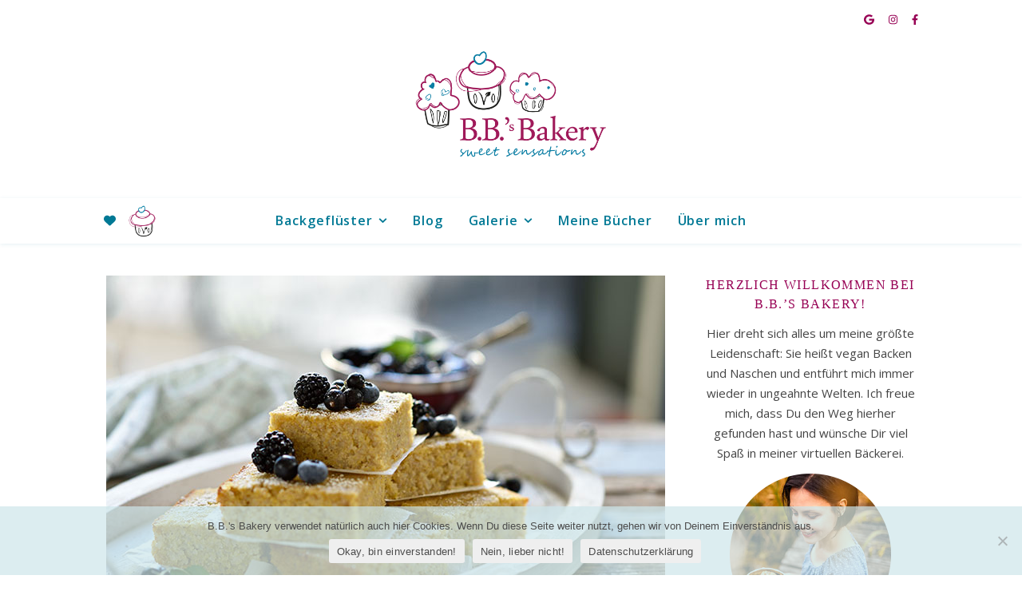

--- FILE ---
content_type: text/html; charset=UTF-8
request_url: https://www.bbbakery.at/polenta-reis-kuchen-mit-blauer-gruetze/
body_size: 18852
content:
<!DOCTYPE html><html lang="de"><head><meta charset="UTF-8"><meta name="viewport" content="width=device-width, initial-scale=1.0, maximum-scale=1.0, user-scalable=no" /><meta name='robots' content='index, follow, max-image-preview:large, max-snippet:-1, max-video-preview:-1' /><link media="all" href="https://www.bbbakery.at/wp-content/cache/autoptimize/css/autoptimize_ebcc2ecd324cdd57f81ff0270e0ac4bd.css" rel="stylesheet"><title>Polenta-Reis-Kuchen mit blauer Grütze - B.B.´s Bakery | Vegan Backen und Naschen</title><meta name="description" content="Veganer Polenta-Reis-Kuchen mit blauer Grütze: Kuchen mit Reisflocken, Polenta, Buchweizenmehl und gekochtem Reis, serviert mit Beerengrütze" /><link rel="canonical" href="https://www.bbbakery.at/polenta-reis-kuchen-mit-blauer-gruetze/" /><meta property="og:locale" content="de_DE" /><meta property="og:type" content="article" /><meta property="og:title" content="Polenta-Reis-Kuchen mit blauer Grütze - B.B.´s Bakery | Vegan Backen und Naschen" /><meta property="og:description" content="Veganer Polenta-Reis-Kuchen mit blauer Grütze: Kuchen mit Reisflocken, Polenta, Buchweizenmehl und gekochtem Reis, serviert mit Beerengrütze" /><meta property="og:url" content="https://www.bbbakery.at/polenta-reis-kuchen-mit-blauer-gruetze/" /><meta property="og:site_name" content="B.B.´s Bakery | Vegan Backen und Naschen" /><meta property="article:published_time" content="2019-08-07T14:03:05+00:00" /><meta property="article:modified_time" content="2021-05-15T16:52:28+00:00" /><meta property="og:image" content="https://www.bbbakery.at/wp-content/uploads/2019/08/DSC9738-700x467.jpg" /><meta property="og:image:width" content="700" /><meta property="og:image:height" content="467" /><meta property="og:image:type" content="image/jpeg" /><meta name="author" content="B.B.&#039;s Bakery" /><meta name="twitter:card" content="summary_large_image" /><meta name="twitter:label1" content="Verfasst von" /><meta name="twitter:data1" content="B.B.&#039;s Bakery" /><meta name="twitter:label2" content="Geschätzte Lesezeit" /><meta name="twitter:data2" content="4 Minuten" /> <script type="application/ld+json" class="yoast-schema-graph">{"@context":"https://schema.org","@graph":[{"@type":"Article","@id":"https://www.bbbakery.at/polenta-reis-kuchen-mit-blauer-gruetze/#article","isPartOf":{"@id":"https://www.bbbakery.at/polenta-reis-kuchen-mit-blauer-gruetze/"},"author":{"name":"B.B.'s Bakery","@id":"https://www.bbbakery.at/#/schema/person/6627c6927501d7d32193f36ec8903103"},"headline":"Polenta-Reis-Kuchen mit blauer Grütze","datePublished":"2019-08-07T14:03:05+00:00","dateModified":"2021-05-15T16:52:28+00:00","mainEntityOfPage":{"@id":"https://www.bbbakery.at/polenta-reis-kuchen-mit-blauer-gruetze/"},"wordCount":721,"commentCount":2,"publisher":{"@id":"https://www.bbbakery.at/#organization"},"image":{"@id":"https://www.bbbakery.at/polenta-reis-kuchen-mit-blauer-gruetze/#primaryimage"},"thumbnailUrl":"https://www.bbbakery.at/wp-content/uploads/2019/08/DSC9738-700x467.jpg","keywords":["Desserts","glutenfrei","Kuchen &amp; Torten","Rezepte","zuckerfrei"],"articleSection":["Backgeflüster"],"inLanguage":"de","potentialAction":[{"@type":"CommentAction","name":"Comment","target":["https://www.bbbakery.at/polenta-reis-kuchen-mit-blauer-gruetze/#respond"]}]},{"@type":"WebPage","@id":"https://www.bbbakery.at/polenta-reis-kuchen-mit-blauer-gruetze/","url":"https://www.bbbakery.at/polenta-reis-kuchen-mit-blauer-gruetze/","name":"Polenta-Reis-Kuchen mit blauer Grütze - B.B.´s Bakery | Vegan Backen und Naschen","isPartOf":{"@id":"https://www.bbbakery.at/#website"},"primaryImageOfPage":{"@id":"https://www.bbbakery.at/polenta-reis-kuchen-mit-blauer-gruetze/#primaryimage"},"image":{"@id":"https://www.bbbakery.at/polenta-reis-kuchen-mit-blauer-gruetze/#primaryimage"},"thumbnailUrl":"https://www.bbbakery.at/wp-content/uploads/2019/08/DSC9738-700x467.jpg","datePublished":"2019-08-07T14:03:05+00:00","dateModified":"2021-05-15T16:52:28+00:00","description":"Veganer Polenta-Reis-Kuchen mit blauer Grütze: Kuchen mit Reisflocken, Polenta, Buchweizenmehl und gekochtem Reis, serviert mit Beerengrütze","breadcrumb":{"@id":"https://www.bbbakery.at/polenta-reis-kuchen-mit-blauer-gruetze/#breadcrumb"},"inLanguage":"de","potentialAction":[{"@type":"ReadAction","target":["https://www.bbbakery.at/polenta-reis-kuchen-mit-blauer-gruetze/"]}]},{"@type":"ImageObject","inLanguage":"de","@id":"https://www.bbbakery.at/polenta-reis-kuchen-mit-blauer-gruetze/#primaryimage","url":"https://www.bbbakery.at/wp-content/uploads/2019/08/DSC9738-700x467.jpg","contentUrl":"https://www.bbbakery.at/wp-content/uploads/2019/08/DSC9738-700x467.jpg","width":700,"height":467,"caption":"Polenta-Reis-Kuchen mit blauer Grütze"},{"@type":"BreadcrumbList","@id":"https://www.bbbakery.at/polenta-reis-kuchen-mit-blauer-gruetze/#breadcrumb","itemListElement":[{"@type":"ListItem","position":1,"name":"Startseite","item":"https://www.bbbakery.at/"},{"@type":"ListItem","position":2,"name":"Polenta-Reis-Kuchen mit blauer Grütze"}]},{"@type":"WebSite","@id":"https://www.bbbakery.at/#website","url":"https://www.bbbakery.at/","name":"B.B.´s Bakery | Vegan Backen und Naschen","description":"","publisher":{"@id":"https://www.bbbakery.at/#organization"},"potentialAction":[{"@type":"SearchAction","target":{"@type":"EntryPoint","urlTemplate":"https://www.bbbakery.at/?s={search_term_string}"},"query-input":{"@type":"PropertyValueSpecification","valueRequired":true,"valueName":"search_term_string"}}],"inLanguage":"de"},{"@type":"Organization","@id":"https://www.bbbakery.at/#organization","name":"B.B.´s Bakery | Vegan Backen und Naschen","url":"https://www.bbbakery.at/","logo":{"@type":"ImageObject","inLanguage":"de","@id":"https://www.bbbakery.at/#/schema/logo/image/","url":"https://www.bbbakery.at/wp-content/uploads/2021/05/bbb_v03-big.png","contentUrl":"https://www.bbbakery.at/wp-content/uploads/2021/05/bbb_v03-big.png","width":1000,"height":576,"caption":"B.B.´s Bakery | Vegan Backen und Naschen"},"image":{"@id":"https://www.bbbakery.at/#/schema/logo/image/"}},{"@type":"Person","@id":"https://www.bbbakery.at/#/schema/person/6627c6927501d7d32193f36ec8903103","name":"B.B.'s Bakery","url":"https://www.bbbakery.at/author/bbbakery_relaunch/"}]}</script> <link rel='dns-prefetch' href='//fonts.googleapis.com' /><link rel="alternate" type="application/rss+xml" title="B.B.´s Bakery | Vegan Backen und Naschen &raquo; Feed" href="https://www.bbbakery.at/feed/" /><link rel="alternate" type="application/rss+xml" title="B.B.´s Bakery | Vegan Backen und Naschen &raquo; Kommentar-Feed" href="https://www.bbbakery.at/comments/feed/" /><link rel="alternate" type="application/rss+xml" title="B.B.´s Bakery | Vegan Backen und Naschen &raquo; Polenta-Reis-Kuchen mit blauer Grütze-Kommentar-Feed" href="https://www.bbbakery.at/polenta-reis-kuchen-mit-blauer-gruetze/feed/" />  <script src="//www.googletagmanager.com/gtag/js?id=G-NEKG1WDBX3"  data-cfasync="false" data-wpfc-render="false" type="text/javascript" async></script> <script data-cfasync="false" data-wpfc-render="false" type="text/javascript">var mi_version = '9.11.1';
				var mi_track_user = true;
				var mi_no_track_reason = '';
								var MonsterInsightsDefaultLocations = {"page_location":"https:\/\/www.bbbakery.at\/polenta-reis-kuchen-mit-blauer-gruetze\/"};
								if ( typeof MonsterInsightsPrivacyGuardFilter === 'function' ) {
					var MonsterInsightsLocations = (typeof MonsterInsightsExcludeQuery === 'object') ? MonsterInsightsPrivacyGuardFilter( MonsterInsightsExcludeQuery ) : MonsterInsightsPrivacyGuardFilter( MonsterInsightsDefaultLocations );
				} else {
					var MonsterInsightsLocations = (typeof MonsterInsightsExcludeQuery === 'object') ? MonsterInsightsExcludeQuery : MonsterInsightsDefaultLocations;
				}

								var disableStrs = [
										'ga-disable-G-NEKG1WDBX3',
									];

				/* Function to detect opted out users */
				function __gtagTrackerIsOptedOut() {
					for (var index = 0; index < disableStrs.length; index++) {
						if (document.cookie.indexOf(disableStrs[index] + '=true') > -1) {
							return true;
						}
					}

					return false;
				}

				/* Disable tracking if the opt-out cookie exists. */
				if (__gtagTrackerIsOptedOut()) {
					for (var index = 0; index < disableStrs.length; index++) {
						window[disableStrs[index]] = true;
					}
				}

				/* Opt-out function */
				function __gtagTrackerOptout() {
					for (var index = 0; index < disableStrs.length; index++) {
						document.cookie = disableStrs[index] + '=true; expires=Thu, 31 Dec 2099 23:59:59 UTC; path=/';
						window[disableStrs[index]] = true;
					}
				}

				if ('undefined' === typeof gaOptout) {
					function gaOptout() {
						__gtagTrackerOptout();
					}
				}
								window.dataLayer = window.dataLayer || [];

				window.MonsterInsightsDualTracker = {
					helpers: {},
					trackers: {},
				};
				if (mi_track_user) {
					function __gtagDataLayer() {
						dataLayer.push(arguments);
					}

					function __gtagTracker(type, name, parameters) {
						if (!parameters) {
							parameters = {};
						}

						if (parameters.send_to) {
							__gtagDataLayer.apply(null, arguments);
							return;
						}

						if (type === 'event') {
														parameters.send_to = monsterinsights_frontend.v4_id;
							var hookName = name;
							if (typeof parameters['event_category'] !== 'undefined') {
								hookName = parameters['event_category'] + ':' + name;
							}

							if (typeof MonsterInsightsDualTracker.trackers[hookName] !== 'undefined') {
								MonsterInsightsDualTracker.trackers[hookName](parameters);
							} else {
								__gtagDataLayer('event', name, parameters);
							}
							
						} else {
							__gtagDataLayer.apply(null, arguments);
						}
					}

					__gtagTracker('js', new Date());
					__gtagTracker('set', {
						'developer_id.dZGIzZG': true,
											});
					if ( MonsterInsightsLocations.page_location ) {
						__gtagTracker('set', MonsterInsightsLocations);
					}
										__gtagTracker('config', 'G-NEKG1WDBX3', {"forceSSL":"true","anonymize_ip":"true"} );
										window.gtag = __gtagTracker;										(function () {
						/* https://developers.google.com/analytics/devguides/collection/analyticsjs/ */
						/* ga and __gaTracker compatibility shim. */
						var noopfn = function () {
							return null;
						};
						var newtracker = function () {
							return new Tracker();
						};
						var Tracker = function () {
							return null;
						};
						var p = Tracker.prototype;
						p.get = noopfn;
						p.set = noopfn;
						p.send = function () {
							var args = Array.prototype.slice.call(arguments);
							args.unshift('send');
							__gaTracker.apply(null, args);
						};
						var __gaTracker = function () {
							var len = arguments.length;
							if (len === 0) {
								return;
							}
							var f = arguments[len - 1];
							if (typeof f !== 'object' || f === null || typeof f.hitCallback !== 'function') {
								if ('send' === arguments[0]) {
									var hitConverted, hitObject = false, action;
									if ('event' === arguments[1]) {
										if ('undefined' !== typeof arguments[3]) {
											hitObject = {
												'eventAction': arguments[3],
												'eventCategory': arguments[2],
												'eventLabel': arguments[4],
												'value': arguments[5] ? arguments[5] : 1,
											}
										}
									}
									if ('pageview' === arguments[1]) {
										if ('undefined' !== typeof arguments[2]) {
											hitObject = {
												'eventAction': 'page_view',
												'page_path': arguments[2],
											}
										}
									}
									if (typeof arguments[2] === 'object') {
										hitObject = arguments[2];
									}
									if (typeof arguments[5] === 'object') {
										Object.assign(hitObject, arguments[5]);
									}
									if ('undefined' !== typeof arguments[1].hitType) {
										hitObject = arguments[1];
										if ('pageview' === hitObject.hitType) {
											hitObject.eventAction = 'page_view';
										}
									}
									if (hitObject) {
										action = 'timing' === arguments[1].hitType ? 'timing_complete' : hitObject.eventAction;
										hitConverted = mapArgs(hitObject);
										__gtagTracker('event', action, hitConverted);
									}
								}
								return;
							}

							function mapArgs(args) {
								var arg, hit = {};
								var gaMap = {
									'eventCategory': 'event_category',
									'eventAction': 'event_action',
									'eventLabel': 'event_label',
									'eventValue': 'event_value',
									'nonInteraction': 'non_interaction',
									'timingCategory': 'event_category',
									'timingVar': 'name',
									'timingValue': 'value',
									'timingLabel': 'event_label',
									'page': 'page_path',
									'location': 'page_location',
									'title': 'page_title',
									'referrer' : 'page_referrer',
								};
								for (arg in args) {
																		if (!(!args.hasOwnProperty(arg) || !gaMap.hasOwnProperty(arg))) {
										hit[gaMap[arg]] = args[arg];
									} else {
										hit[arg] = args[arg];
									}
								}
								return hit;
							}

							try {
								f.hitCallback();
							} catch (ex) {
							}
						};
						__gaTracker.create = newtracker;
						__gaTracker.getByName = newtracker;
						__gaTracker.getAll = function () {
							return [];
						};
						__gaTracker.remove = noopfn;
						__gaTracker.loaded = true;
						window['__gaTracker'] = __gaTracker;
					})();
									} else {
										console.log("");
					(function () {
						function __gtagTracker() {
							return null;
						}

						window['__gtagTracker'] = __gtagTracker;
						window['gtag'] = __gtagTracker;
					})();
									}</script>  <script type="text/javascript">window._wpemojiSettings = {"baseUrl":"https:\/\/s.w.org\/images\/core\/emoji\/15.0.3\/72x72\/","ext":".png","svgUrl":"https:\/\/s.w.org\/images\/core\/emoji\/15.0.3\/svg\/","svgExt":".svg","source":{"concatemoji":"https:\/\/www.bbbakery.at\/wp-includes\/js\/wp-emoji-release.min.js?ver=6.7.4"}};
/*! This file is auto-generated */
!function(i,n){var o,s,e;function c(e){try{var t={supportTests:e,timestamp:(new Date).valueOf()};sessionStorage.setItem(o,JSON.stringify(t))}catch(e){}}function p(e,t,n){e.clearRect(0,0,e.canvas.width,e.canvas.height),e.fillText(t,0,0);var t=new Uint32Array(e.getImageData(0,0,e.canvas.width,e.canvas.height).data),r=(e.clearRect(0,0,e.canvas.width,e.canvas.height),e.fillText(n,0,0),new Uint32Array(e.getImageData(0,0,e.canvas.width,e.canvas.height).data));return t.every(function(e,t){return e===r[t]})}function u(e,t,n){switch(t){case"flag":return n(e,"\ud83c\udff3\ufe0f\u200d\u26a7\ufe0f","\ud83c\udff3\ufe0f\u200b\u26a7\ufe0f")?!1:!n(e,"\ud83c\uddfa\ud83c\uddf3","\ud83c\uddfa\u200b\ud83c\uddf3")&&!n(e,"\ud83c\udff4\udb40\udc67\udb40\udc62\udb40\udc65\udb40\udc6e\udb40\udc67\udb40\udc7f","\ud83c\udff4\u200b\udb40\udc67\u200b\udb40\udc62\u200b\udb40\udc65\u200b\udb40\udc6e\u200b\udb40\udc67\u200b\udb40\udc7f");case"emoji":return!n(e,"\ud83d\udc26\u200d\u2b1b","\ud83d\udc26\u200b\u2b1b")}return!1}function f(e,t,n){var r="undefined"!=typeof WorkerGlobalScope&&self instanceof WorkerGlobalScope?new OffscreenCanvas(300,150):i.createElement("canvas"),a=r.getContext("2d",{willReadFrequently:!0}),o=(a.textBaseline="top",a.font="600 32px Arial",{});return e.forEach(function(e){o[e]=t(a,e,n)}),o}function t(e){var t=i.createElement("script");t.src=e,t.defer=!0,i.head.appendChild(t)}"undefined"!=typeof Promise&&(o="wpEmojiSettingsSupports",s=["flag","emoji"],n.supports={everything:!0,everythingExceptFlag:!0},e=new Promise(function(e){i.addEventListener("DOMContentLoaded",e,{once:!0})}),new Promise(function(t){var n=function(){try{var e=JSON.parse(sessionStorage.getItem(o));if("object"==typeof e&&"number"==typeof e.timestamp&&(new Date).valueOf()<e.timestamp+604800&&"object"==typeof e.supportTests)return e.supportTests}catch(e){}return null}();if(!n){if("undefined"!=typeof Worker&&"undefined"!=typeof OffscreenCanvas&&"undefined"!=typeof URL&&URL.createObjectURL&&"undefined"!=typeof Blob)try{var e="postMessage("+f.toString()+"("+[JSON.stringify(s),u.toString(),p.toString()].join(",")+"));",r=new Blob([e],{type:"text/javascript"}),a=new Worker(URL.createObjectURL(r),{name:"wpTestEmojiSupports"});return void(a.onmessage=function(e){c(n=e.data),a.terminate(),t(n)})}catch(e){}c(n=f(s,u,p))}t(n)}).then(function(e){for(var t in e)n.supports[t]=e[t],n.supports.everything=n.supports.everything&&n.supports[t],"flag"!==t&&(n.supports.everythingExceptFlag=n.supports.everythingExceptFlag&&n.supports[t]);n.supports.everythingExceptFlag=n.supports.everythingExceptFlag&&!n.supports.flag,n.DOMReady=!1,n.readyCallback=function(){n.DOMReady=!0}}).then(function(){return e}).then(function(){var e;n.supports.everything||(n.readyCallback(),(e=n.source||{}).concatemoji?t(e.concatemoji):e.wpemoji&&e.twemoji&&(t(e.twemoji),t(e.wpemoji)))}))}((window,document),window._wpemojiSettings);</script> <link rel='stylesheet' id='ashe_enqueue_Dancing_Script-css' href='https://fonts.googleapis.com/css?family=Dancing+Script%3A100%2C200%2C300%2C400%2C500%2C600%2C700%2C800%2C900&#038;ver=1.0.0' type='text/css' media='all' /><link rel='stylesheet' id='ashe_enqueue_Open_Sans-css' href='https://fonts.googleapis.com/css?family=Open+Sans%3A100%2C200%2C300%2C400%2C500%2C600%2C700%2C800%2C900&#038;ver=1.0.0' type='text/css' media='all' /> <script data-cfasync="false" data-wpfc-render="false" type="text/javascript" id='monsterinsights-frontend-script-js-extra'>var monsterinsights_frontend = {"js_events_tracking":"true","download_extensions":"doc,pdf,ppt,zip,xls,docx,pptx,xlsx","inbound_paths":"[]","home_url":"https:\/\/www.bbbakery.at","hash_tracking":"false","v4_id":"G-NEKG1WDBX3"};</script> <script type="text/javascript" id="cookie-notice-front-js-before">var cnArgs = {"ajaxUrl":"https:\/\/www.bbbakery.at\/wp-admin\/admin-ajax.php","nonce":"d9ee259a2c","hideEffect":"slide","position":"bottom","onScroll":false,"onScrollOffset":100,"onClick":false,"cookieName":"cookie_notice_accepted","cookieTime":2592000,"cookieTimeRejected":86400,"globalCookie":false,"redirection":false,"cache":false,"revokeCookies":false,"revokeCookiesOpt":"automatic"};</script> <script type="text/javascript" src="https://www.bbbakery.at/wp-includes/js/jquery/jquery.min.js?ver=3.7.1" id="jquery-core-js"></script> <script type="text/javascript" id="wpgdprc-front-js-js-extra">var wpgdprcFront = {"ajaxUrl":"https:\/\/www.bbbakery.at\/wp-admin\/admin-ajax.php","ajaxNonce":"606eb6dc9f","ajaxArg":"security","pluginPrefix":"wpgdprc","blogId":"1","isMultiSite":"","locale":"de_DE","showSignUpModal":"","showFormModal":"","cookieName":"wpgdprc-consent","consentVersion":"","path":"\/","prefix":"wpgdprc"};</script> <link rel="https://api.w.org/" href="https://www.bbbakery.at/wp-json/" /><link rel="alternate" title="JSON" type="application/json" href="https://www.bbbakery.at/wp-json/wp/v2/posts/6753" /><link rel="EditURI" type="application/rsd+xml" title="RSD" href="https://www.bbbakery.at/xmlrpc.php?rsd" /><meta name="generator" content="WordPress 6.7.4" /><link rel='shortlink' href='https://www.bbbakery.at/?p=6753' /><link rel="alternate" title="oEmbed (JSON)" type="application/json+oembed" href="https://www.bbbakery.at/wp-json/oembed/1.0/embed?url=https%3A%2F%2Fwww.bbbakery.at%2Fpolenta-reis-kuchen-mit-blauer-gruetze%2F" /><link rel="alternate" title="oEmbed (XML)" type="text/xml+oembed" href="https://www.bbbakery.at/wp-json/oembed/1.0/embed?url=https%3A%2F%2Fwww.bbbakery.at%2Fpolenta-reis-kuchen-mit-blauer-gruetze%2F&#038;format=xml" /> <script type='text/javascript'>var VPData = {"version":"3.4.1","pro":false,"__":{"couldnt_retrieve_vp":"Couldn't retrieve Visual Portfolio ID.","pswp_close":"Close (Esc)","pswp_share":"Share","pswp_fs":"Toggle fullscreen","pswp_zoom":"Zoom in\/out","pswp_prev":"Previous (arrow left)","pswp_next":"Next (arrow right)","pswp_share_fb":"Share on Facebook","pswp_share_tw":"Tweet","pswp_share_x":"X","pswp_share_pin":"Pin it","pswp_download":"Download","fancybox_close":"Close","fancybox_next":"Next","fancybox_prev":"Previous","fancybox_error":"The requested content cannot be loaded. <br \/> Please try again later.","fancybox_play_start":"Start slideshow","fancybox_play_stop":"Pause slideshow","fancybox_full_screen":"Full screen","fancybox_thumbs":"Thumbnails","fancybox_download":"Download","fancybox_share":"Share","fancybox_zoom":"Zoom"},"settingsPopupGallery":{"enable_on_wordpress_images":false,"vendor":"fancybox","deep_linking":false,"deep_linking_url_to_share_images":false,"show_arrows":true,"show_counter":true,"show_zoom_button":true,"show_fullscreen_button":true,"show_share_button":true,"show_close_button":true,"show_thumbs":true,"show_download_button":false,"show_slideshow":false,"click_to_zoom":true,"restore_focus":true},"screenSizes":[320,576,768,992,1200]};</script> <noscript><style type="text/css">.vp-portfolio__preloader-wrap{display:none}.vp-portfolio__filter-wrap,.vp-portfolio__items-wrap,.vp-portfolio__pagination-wrap,.vp-portfolio__sort-wrap{opacity:1;visibility:visible}.vp-portfolio__item .vp-portfolio__item-img noscript+img,.vp-portfolio__thumbnails-wrap{display:none}</style></noscript> <script>document.documentElement.classList.add(
				'vp-lazyload-enabled'
			);</script> <link rel="icon" href="https://www.bbbakery.at/wp-content/uploads/2021/02/cropped-BB-favi-512x512-1-32x32.jpg" sizes="32x32" /><link rel="icon" href="https://www.bbbakery.at/wp-content/uploads/2021/02/cropped-BB-favi-512x512-1-192x192.jpg" sizes="192x192" /><link rel="apple-touch-icon" href="https://www.bbbakery.at/wp-content/uploads/2021/02/cropped-BB-favi-512x512-1-180x180.jpg" /><meta name="msapplication-TileImage" content="https://www.bbbakery.at/wp-content/uploads/2021/02/cropped-BB-favi-512x512-1-270x270.jpg" /></head><body class="post-template-default single single-post postid-6753 single-format-standard custom-background wp-custom-logo wp-embed-responsive cookies-not-set"><div id="page-wrap"><div id="page-header" ><div id="top-bar" class="clear-fix"><div class="boxed-wrapper"><div class="top-bar-socials"> <a href="https://maps.app.goo.gl/vDkD31MRghvk5ZGj7?g_st=im" target="_blank" aria-label="google"> <i class="fab fa-google"></i> </a> <a href="https://www.instagram.com/bbbakery.at/" target="_blank"  aria-label="instagram"> <i class="fab fa-instagram"></i> </a> <a href="https://www.facebook.com/bbbakery.at" target="_blank"  aria-label="facebook-f"> <i class="fab fa-facebook-f"></i> </a></div></div></div><div class="entry-header background-image" data-bg-type="image" style="background-image:url();" data-video-mp4="" data-video-webm=""><div class="cvr-container"><div class="cvr-outer"><div class="cvr-inner"><div class="header-logo"> <a href="https://www.bbbakery.at/" title="B.B.´s Bakery | Vegan Backen und Naschen" class="logo-img"> <img src="https://www.bbbakery.at/wp-content/uploads/2021/05/bbb_v03-big.png" alt="B.B.´s Bakery | Vegan Backen und Naschen" width="1000" height="576"> </a><p class="site-description"></p></div></div></div></div> <a href="https://www.bbbakery.at/" title="B.B.´s Bakery | Vegan Backen und Naschen" class="header-image-logo"></a></div><div id="main-nav" class="clear-fix" data-fixed="1" data-close-on-click = "" data-mobile-fixed="1"><div class="boxed-wrapper"><div class="main-nav-sidebar" aria-label="Seitenleiste"><div> <i class="fas fa-heart"></i></div></div><div class="mini-logo"> <a href="https://www.bbbakery.at/" title="B.B.´s Bakery | Vegan Backen und Naschen" > <img src="https://www.bbbakery.at/wp-content/uploads/2021/02/bb-favi-512x512-1.png" width="512" height="512" alt="B.B.´s Bakery | Vegan Backen und Naschen"> </a></div><div class="main-nav-icons"></div><nav class="main-menu-container"><ul id="main-menu" class=""><li id="menu-item-3239" class="menu-item menu-item-type-custom menu-item-object-custom menu-item-has-children menu-item-3239"><a href="https://www.bbbakery.at/category/backgefluester/">Backgeflüster</a><ul class="sub-menu"><li id="menu-item-8196" class="menu-item menu-item-type-custom menu-item-object-custom menu-item-8196"><a href="https://www.bbbakery.at/tag/cookies-konfekt">Cookies &#038; Konfekt</a></li><li id="menu-item-3930" class="menu-item menu-item-type-custom menu-item-object-custom menu-item-3930"><a href="https://www.bbbakery.at/tag/cupcakes-muffins">Cupcakes &#038; Muffins</a></li><li id="menu-item-3731" class="menu-item menu-item-type-custom menu-item-object-custom menu-item-3731"><a href="https://www.bbbakery.at/tag/desserts/">Desserts</a></li><li id="menu-item-3730" class="menu-item menu-item-type-custom menu-item-object-custom menu-item-3730"><a href="https://www.bbbakery.at/tag/kuchen-torten/">Kuchen &#038; Torten</a></li><li id="menu-item-3931" class="menu-item menu-item-type-custom menu-item-object-custom menu-item-3931"><a href="https://www.bbbakery.at/tag/rohkost">Rohkost</a></li><li id="menu-item-3932" class="menu-item menu-item-type-custom menu-item-object-custom menu-item-3932"><a href="https://www.bbbakery.at/tag/gebaeck">Gebäck</a></li><li id="menu-item-3933" class="menu-item menu-item-type-custom menu-item-object-custom menu-item-3933"><a href="https://www.bbbakery.at/tag/tartelettes">Tartelettes</a></li><li id="menu-item-3141" class="menu-item menu-item-type-custom menu-item-object-custom menu-item-3141"><a href="https://www.bbbakery.at/tag/tipps-tricks/">Tipps &#038; Tricks</a></li></ul></li><li id="menu-item-3256" class="menu-item menu-item-type-custom menu-item-object-custom menu-item-3256"><a href="https://www.bbbakery.at/category/blog/">Blog</a></li><li id="menu-item-3127" class="menu-item menu-item-type-post_type menu-item-object-page menu-item-has-children menu-item-3127"><a href="https://www.bbbakery.at/galerie/">Galerie</a><ul class="sub-menu"><li id="menu-item-3929" class="menu-item menu-item-type-custom menu-item-object-custom menu-item-3929"><a href="https://www.bbbakery.at/galerie/?vp_filter=portfolio_category%3Acookies-konfekt">Cookies &#038; Konfekt</a></li><li id="menu-item-8197" class="menu-item menu-item-type-custom menu-item-object-custom menu-item-8197"><a href="https://www.bbbakery.at/galerie/?vp_filter=portfolio_category%3Acupcakes-muffins">Cupcakes &#038; Muffins</a></li><li id="menu-item-8198" class="menu-item menu-item-type-custom menu-item-object-custom menu-item-8198"><a href="https://www.bbbakery.at/galerie/?vp_filter=portfolio_category%3Adesserts">Desserts</a></li><li id="menu-item-8199" class="menu-item menu-item-type-custom menu-item-object-custom menu-item-8199"><a href="https://www.bbbakery.at/galerie/?vp_filter=portfolio_category%3Akuchen-torten">Kuchen &#038; Torten</a></li><li id="menu-item-8200" class="menu-item menu-item-type-custom menu-item-object-custom menu-item-8200"><a href="https://www.bbbakery.at/galerie/?vp_filter=portfolio_category%3Arohkost">Rohkost</a></li><li id="menu-item-8201" class="menu-item menu-item-type-custom menu-item-object-custom menu-item-8201"><a href="https://www.bbbakery.at/galerie/?vp_filter=portfolio_category%3Agebaeck">Gebäck</a></li><li id="menu-item-8202" class="menu-item menu-item-type-custom menu-item-object-custom menu-item-8202"><a href="https://www.bbbakery.at/galerie/?vp_filter=portfolio_category%3Atartelettes">Tarteletts</a></li></ul></li><li id="menu-item-3138" class="menu-item menu-item-type-post_type menu-item-object-page menu-item-3138"><a href="https://www.bbbakery.at/buecher/">Meine Bücher</a></li><li id="menu-item-3129" class="menu-item menu-item-type-post_type menu-item-object-page menu-item-3129"><a href="https://www.bbbakery.at/ueber-mich/">Über mich</a></li></ul></nav> <span class="mobile-menu-btn" aria-label="Mobile Menu"><div> <span></span><span></span><span></span></div> </span></div><nav class="mobile-menu-container"><ul id="mobile-menu" class=""><li class="menu-item menu-item-type-custom menu-item-object-custom menu-item-has-children menu-item-3239"><a href="https://www.bbbakery.at/category/backgefluester/">Backgeflüster</a><ul class="sub-menu"><li class="menu-item menu-item-type-custom menu-item-object-custom menu-item-8196"><a href="https://www.bbbakery.at/tag/cookies-konfekt">Cookies &#038; Konfekt</a></li><li class="menu-item menu-item-type-custom menu-item-object-custom menu-item-3930"><a href="https://www.bbbakery.at/tag/cupcakes-muffins">Cupcakes &#038; Muffins</a></li><li class="menu-item menu-item-type-custom menu-item-object-custom menu-item-3731"><a href="https://www.bbbakery.at/tag/desserts/">Desserts</a></li><li class="menu-item menu-item-type-custom menu-item-object-custom menu-item-3730"><a href="https://www.bbbakery.at/tag/kuchen-torten/">Kuchen &#038; Torten</a></li><li class="menu-item menu-item-type-custom menu-item-object-custom menu-item-3931"><a href="https://www.bbbakery.at/tag/rohkost">Rohkost</a></li><li class="menu-item menu-item-type-custom menu-item-object-custom menu-item-3932"><a href="https://www.bbbakery.at/tag/gebaeck">Gebäck</a></li><li class="menu-item menu-item-type-custom menu-item-object-custom menu-item-3933"><a href="https://www.bbbakery.at/tag/tartelettes">Tartelettes</a></li><li class="menu-item menu-item-type-custom menu-item-object-custom menu-item-3141"><a href="https://www.bbbakery.at/tag/tipps-tricks/">Tipps &#038; Tricks</a></li></ul></li><li class="menu-item menu-item-type-custom menu-item-object-custom menu-item-3256"><a href="https://www.bbbakery.at/category/blog/">Blog</a></li><li class="menu-item menu-item-type-post_type menu-item-object-page menu-item-has-children menu-item-3127"><a href="https://www.bbbakery.at/galerie/">Galerie</a><ul class="sub-menu"><li class="menu-item menu-item-type-custom menu-item-object-custom menu-item-3929"><a href="https://www.bbbakery.at/galerie/?vp_filter=portfolio_category%3Acookies-konfekt">Cookies &#038; Konfekt</a></li><li class="menu-item menu-item-type-custom menu-item-object-custom menu-item-8197"><a href="https://www.bbbakery.at/galerie/?vp_filter=portfolio_category%3Acupcakes-muffins">Cupcakes &#038; Muffins</a></li><li class="menu-item menu-item-type-custom menu-item-object-custom menu-item-8198"><a href="https://www.bbbakery.at/galerie/?vp_filter=portfolio_category%3Adesserts">Desserts</a></li><li class="menu-item menu-item-type-custom menu-item-object-custom menu-item-8199"><a href="https://www.bbbakery.at/galerie/?vp_filter=portfolio_category%3Akuchen-torten">Kuchen &#038; Torten</a></li><li class="menu-item menu-item-type-custom menu-item-object-custom menu-item-8200"><a href="https://www.bbbakery.at/galerie/?vp_filter=portfolio_category%3Arohkost">Rohkost</a></li><li class="menu-item menu-item-type-custom menu-item-object-custom menu-item-8201"><a href="https://www.bbbakery.at/galerie/?vp_filter=portfolio_category%3Agebaeck">Gebäck</a></li><li class="menu-item menu-item-type-custom menu-item-object-custom menu-item-8202"><a href="https://www.bbbakery.at/galerie/?vp_filter=portfolio_category%3Atartelettes">Tarteletts</a></li></ul></li><li class="menu-item menu-item-type-post_type menu-item-object-page menu-item-3138"><a href="https://www.bbbakery.at/buecher/">Meine Bücher</a></li><li class="menu-item menu-item-type-post_type menu-item-object-page menu-item-3129"><a href="https://www.bbbakery.at/ueber-mich/">Über mich</a></li></ul></nav></div></div><div class="page-content"><div class="sidebar-alt-wrap"><div class="sidebar-alt-close image-overlay"></div><aside class="sidebar-alt"><div class="sidebar-alt-close-btn"> <span></span> <span></span></div><div id="recent-posts-3" class="ashe-widget widget_recent_entries"><div class="widget-title"><h2>Neueste Beiträge</h2></div><ul><li> <a href="https://www.bbbakery.at/rhabarber-mandelcreme-torte/">Rhabarber-Mandelcreme-Torte</a></li><li> <a href="https://www.bbbakery.at/zimtkraenzchen-mit-topfen-haselnuss-fuellung/">Zimtkränzchen mit Topfen-Haselnuss-Füllung</a></li><li> <a href="https://www.bbbakery.at/beeren-torteletts-mit-weisser-schoko-kokos-creme/">Beeren-Torteletts mit weißer Schoko-Kokos-Creme</a></li><li> <a href="https://www.bbbakery.at/teastories-in-wien/">Veganer Milchtee, Matcha, Mochi und Co: teastories in Wien</a></li><li> <a href="https://www.bbbakery.at/kirsch-clafoutis/">Kirsch-Clafoutis</a></li></ul></div><div id="search-2" class="ashe-widget widget_search"><div class="widget-title"><h2>Suche</h2></div><form role="search" method="get" id="searchform" class="clear-fix" action="https://www.bbbakery.at/"><input type="search" name="s" id="s" placeholder="Suche..." data-placeholder="Type &amp; hit Enter..." value="" /><span class="svg-fa-wrap"><i class="fa-solid fa-magnifying-glass"></i></span><input type="submit" id="searchsubmit" value="st" /></form></div></aside></div><div class="main-content clear-fix boxed-wrapper" data-layout="rsidebar" data-sidebar-sticky="1" data-sidebar-width="270"><div class="main-container"><article id="post-6753" class="blog-post clear-fix ashe-dropcaps post-6753 post type-post status-publish format-standard has-post-thumbnail hentry category-backgefluester tag-desserts tag-glutenfrei tag-kuchen-torten tag-rezepte tag-zuckerfrei"><div class="post-media"> <img width="700" height="467" src="https://www.bbbakery.at/wp-content/uploads/2019/08/DSC9738-700x467.jpg" class="attachment-ashe-full-thumbnail size-ashe-full-thumbnail wp-post-image" alt="Polenta-Reis-Kuchen mit blauer Grütze" decoding="async" fetchpriority="high" srcset="https://www.bbbakery.at/wp-content/uploads/2019/08/DSC9738-700x467.jpg 700w, https://www.bbbakery.at/wp-content/uploads/2019/08/DSC9738-700x467-300x200.jpg 300w, https://www.bbbakery.at/wp-content/uploads/2019/08/DSC9738-700x467-120x80.jpg 120w, https://www.bbbakery.at/wp-content/uploads/2019/08/DSC9738-700x467-255x170.jpg 255w, https://www.bbbakery.at/wp-content/uploads/2019/08/DSC9738-700x467-360x240.jpg 360w, https://www.bbbakery.at/wp-content/uploads/2019/08/DSC9738-700x467-370x247.jpg 370w" sizes="(max-width: 700px) 100vw, 700px" /></div><header class="post-header"><div class="post-categories"><a href="https://www.bbbakery.at/category/backgefluester/" rel="category tag">Backgeflüster</a></div><h1 class="post-title">Polenta-Reis-Kuchen mit blauer Grütze</h1><div class="post-meta clear-fix"> <span class="post-date">7. August 2019</span> <span class="meta-sep">/</span> <a href="https://www.bbbakery.at/polenta-reis-kuchen-mit-blauer-gruetze/#comments" class="post-comments" >2 Kommentare</a></div></header><div class="post-content"><p>Upps, es ist tatsächlich schon wieder zwei Monate her, dass ich das letzte Rezept online gestellt habe &#8211; meine Backgeflüster-Rubrik ist für mich immer der beste Beweis, wie schnell die Zeit verrinnt. Wörter wie September, Spätsommer und Herbst lauern bereits in der Ecke und lassen mich wehmütig werden. Was ich die letzten Wochen so angestellt habe? Das, was ich während der besten Zeit des Jahres immer tue: auf Berge kraxeln, Radfahren, Beeren bis zum Exzess ernten und naschen… ja, und eben einfach genießen, leben und sein. Wenn es richtig heiß war, dann blieb der Backofen aus und gab es Wassermelone, Cold Brew Tees und Iced Matcha. In den Zeitfenstern dazwischen konnte ich das Backen natürlich nicht lassen und ich zauberte vor allem beerige Herrlichkeiten.</p><p>Die letzten <a href="http://www.brombeeren.at/" target="_blank" rel="noopener noreferrer">Brombeeren, die ich wie jedes Jahr in Wien gepflückt habe</a> (zumindest ein Tipp für das nächste Jahr für jene, die dieses kleine Paradies noch nicht kennen), habe ich &#8211; zusammen mit Heidel- und schwarzen Johannisbeeren &#8211; in eine blaue Grütze verwandelt, die eigentlich unzertrennlich mit dem heutigen Polenta-Reis-Kuchen sein sollte. Als ich ihn das erste Mal gemacht habe, erinnerte mich das Ganze ein bisschen an einen süßen Auflauf – nicht zuletzt, weil er auch lauwarm super schmeckt. Aber die Konsistenz und Schnittfestigkeit machen ihn dann doch eher tatsächlich zu einem Kuchen. Meine Vernarrtheit in Milchreis lässt mich diesen Kuchen natürlich doppelt lieben – gekochter Reis und Reisflocken als wichtige Zutaten lassen da durchaus einige Assoziationen zu. 🙂 Also egal ob als Dessert oder für den Nachmittagstee, diese Kreation ist ein köstlicher Allrounder.</p><p>Genießt noch das, was uns vom Sommer bleibt, habt es schön und wie immer: ganz viel Freude beim Backen.</p><p>&nbsp;</p><p><strong><img decoding="async" class="alignnone size-full wp-image-6757" src="https://www.bbbakery.at/wp-content/uploads/2019/08/DSC9707-spot-700x631.jpg" alt="Polenta-Reis-Kuchen mit blauer Grütze" width="700" height="631" srcset="https://www.bbbakery.at/wp-content/uploads/2019/08/DSC9707-spot-700x631.jpg 700w, https://www.bbbakery.at/wp-content/uploads/2019/08/DSC9707-spot-700x631-300x270.jpg 300w, https://www.bbbakery.at/wp-content/uploads/2019/08/DSC9707-spot-700x631-360x325.jpg 360w" sizes="(max-width: 700px) 100vw, 700px" /></strong></p><h4><strong>Veganer Polenta-Reis-Kuchen mit blauer Grütze</strong></h4><p>(für eine Backform mit einer Größe von 20&#215;20 cm, ergibt 9 Stücke)</p><p><span style="text-decoration: underline;">Zutaten</span></p><p><em>Für die blaue Grütze </em>(VARIANTE siehe unten)<em><br /> </em></p><ul><li>250 g Heidelbeer-, schwarzer Johannisbeer-, oder auch Kirschsaft</li><li>10 g Vanillepuddingpulver</li><li>400 g gemischte Beeren (Brom-, Heidel- und schwarze Johannisbeeren)</li><li>optional: 1-2 EL Birkenzucker, alternativ: feiner Rohrohrzucker</li></ul><p><em>Für den Kuchen</em></p><ul><li>80 g Reisflocken</li><li>130 feiner Maisgrieß (Polenta)</li><li>90 g Buchweizenmehl</li><li>2 gehäufte TL Weinsteinbackpulver</li><li>½ TL Vanille, gemahlen</li><li>1 TL Orangenschale, fein gerieben</li><li>1 Prise Salz</li><li>150 g Orangensaft (frisch gepresst, alternativ: Direktsaft)</li><li>275 g Mandel- oder Sojamilch</li><li>100 g Apfeldicksaft</li><li>35 g Öl, geschmacksneutral</li><li>200 g Vollkorn-Rundreis, gekocht (entspricht ca. 85 g ungekochtem Reis), siehe HINWEIS unten</li></ul><p><em>Für die Dekoration</em></p><ul><li>Puderzucker aus Birkenzucker</li></ul><p><img decoding="async" class="alignnone size-full wp-image-6758" src="https://www.bbbakery.at/wp-content/uploads/2019/08/DSC9685-spot700x671.jpg" alt="Polenta-Reis-Kuchen mit blauer Grütze" width="700" height="671" srcset="https://www.bbbakery.at/wp-content/uploads/2019/08/DSC9685-spot700x671.jpg 700w, https://www.bbbakery.at/wp-content/uploads/2019/08/DSC9685-spot700x671-300x288.jpg 300w, https://www.bbbakery.at/wp-content/uploads/2019/08/DSC9685-spot700x671-360x345.jpg 360w" sizes="(max-width: 700px) 100vw, 700px" /></p><p><span style="text-decoration: underline;">Zubereitung</span></p><p>Für die Grütze die Beeren verlesen, vorsichtig waschen und bei Seite stellen. Den Fruchtsaft mit dem Puddingpulver in einen kleinen Topf geben, glatt rühren und erhitzen. Sobald die Masse eindickt, die Beeren zugeben und kurz aufkochen lassen. Abschmecken und ggf. noch nachsüßen. Dann den Topf von der Herplatte nehmen, die Grütze in eine Schüssel umfüllen und abkühlen lassen.</p><p>Für den Kuchen Reisflocken mit Maisgrieß, Buchweizenmehl, Backpulver, Vanille, Orangenschale und Salz in einer Schüssel vermischen. Den Orangensaft mit Pflanzendrink, Apfeldicksaft und Öl in einer separaten Schüssel gut verrühren. Anschließend zu den trockenen Zutaten geben und mit einem Schneebesen gut verrühren, bis ein klümpchenfreier Teig entstanden ist. Nicht wundern, dieser ist recht flüssig, da Reisflocken und Grieß während des Backens noch ausquellen. Zuletzt den gekochten Reis gleichmäßig unterheben.</p><p>Dann den Teig in eine gefettete Form füllen und im vorgeheizten Backofen bei 175 °C ca. 35-40 Minuten backen, bis die Ränder leicht gebräunt sind und die Oberfläche fest ist. Entweder lauwarm servieren oder komplett abkühlen lassen. Mit Puderzucker bestäuben und die Grütze dazu reichen.</p><p>&nbsp;</p><p><img loading="lazy" decoding="async" class="alignnone size-full wp-image-6760" src="https://www.bbbakery.at/wp-content/uploads/2019/08/DSC9721-spot-700x567.jpg" alt="Polenta-Reis-Kuchen mit blauer Grütze" width="700" height="576" srcset="https://www.bbbakery.at/wp-content/uploads/2019/08/DSC9721-spot-700x567.jpg 700w, https://www.bbbakery.at/wp-content/uploads/2019/08/DSC9721-spot-700x567-300x247.jpg 300w, https://www.bbbakery.at/wp-content/uploads/2019/08/DSC9721-spot-700x567-360x296.jpg 360w" sizes="auto, (max-width: 700px) 100vw, 700px" /></p><p>&nbsp;</p><p><strong>VARIANTE:</strong> Grütze ist als rote Grütze wohl am bekanntesten, schmeckt aber auch in anderen Farben herrlich lecker. Für eine gelbe Grütze einfach Orangen oder Mangosaft verwenden. Als Früchte eignen sich Mangos, Äpfel, Nektarinen, Pfirsiche, Marillen und Ananas. Für eine grüne Grütze kommt Apfelsaft zum Einsatz und als Früchte grüne Äpfel, Kiwis, helle Weintrauben und Stachelbeeren.</p><p>&nbsp;</p><p><strong>HINWEIS:</strong> Den Vollkornreis habe ich vorab in Wasser weich gekocht und dann abkühlen lassen.</p><p>&nbsp;</p><p>Rezepte mit Polenta oder Reis sind klasse. Das zeigt sich auch hier:<br /> <a href="https://www.bbbakery.at/rezept-highlight-apfel-milchreis-torte-mit-kiwis/" target="_blank" rel="noopener noreferrer">Apfel-Milchreis-Torte mit Kiwis</a>, <a href="https://www.bbbakery.at/reisflockensemmeln-mit-pflaumen-und-walnuessen/" target="_blank" rel="noopener noreferrer">Reisflockensemmeln mit Pflaumen und Walnüssen</a>, <a href="https://www.bbbakery.at/zitronen-polenta-kuchen-mit-pistazien/" target="_blank" rel="noopener noreferrer">Zitronen-Polenta-Kuchen mit Pistazien</a>, <a href="https://www.bbbakery.at/mochi-kokos-mango-kuechlein/" target="_blank" rel="noopener noreferrer">Mochi-Kokos-Mango-Küchlein</a></p><p>&nbsp;</p></div><footer class="post-footer"><div class="post-tags"><a href="https://www.bbbakery.at/tag/desserts/" rel="tag">Desserts</a><a href="https://www.bbbakery.at/tag/glutenfrei/" rel="tag">glutenfrei</a><a href="https://www.bbbakery.at/tag/kuchen-torten/" rel="tag">Kuchen &amp; Torten</a><a href="https://www.bbbakery.at/tag/rezepte/" rel="tag">Rezepte</a><a href="https://www.bbbakery.at/tag/zuckerfrei/" rel="tag">zuckerfrei</a></div> <span class="post-author">Von&nbsp;<a href="https://www.bbbakery.at/author/bbbakery_relaunch/" title="Beiträge von B.B.&#039;s Bakery" rel="author">B.B.'s Bakery</a></span><div class="post-share"> <a class="facebook-share" target="_blank" href="https://www.facebook.com/sharer/sharer.php?u=https://www.bbbakery.at/polenta-reis-kuchen-mit-blauer-gruetze/"> <i class="fab fa-facebook-f"></i> </a> <a class="twitter-share" target="_blank" href="https://twitter.com/intent/tweet?url=https://www.bbbakery.at/polenta-reis-kuchen-mit-blauer-gruetze/"> <i class="fab fa-x-twitter"></i> </a> <a class="pinterest-share" target="_blank" href="https://pinterest.com/pin/create/button/?url=https://www.bbbakery.at/polenta-reis-kuchen-mit-blauer-gruetze/&#038;media=https://www.bbbakery.at/wp-content/uploads/2019/08/DSC9738-700x467.jpg&#038;description=Polenta-Reis-Kuchen%20mit%20blauer%20Grütze"> <i class="fab fa-pinterest"></i> </a> <a class="whatsapp-share" target="_blank" href="https://api.whatsapp.com/send?text=*Polenta-Reis-Kuchen%20mit%20blauer%20Grütze*nUpps,%20es%20ist%20tatsächlich%20schon%20wieder%20zwei%20Monate%20her,%20dass%20ich%20das%20letzte%20Rezept%20online%20gestellt%20habe%20&#8211;%20meine%20Backgeflüster-Rubrik%20ist%20für%20mich%20immer%20der%20beste%20Beweis,%20wie%20schnell%20die%20Zeit%20verrinnt.%20Wörter%20wie%20September,%20Spätsommer%20und%20Herbst%20lauern%20bereits%20in%20der%20Ecke%20und%20lassen%20mich%20wehmütig%20werden.%20Was%20ich%20die%20letzten%20Wochen%20so%20angestellt%20habe?%20Das,%20was%20ich%20während%20der%20besten%20Zeit%20des%20Jahres%20immer%20tue:%20auf%20Berge%20kraxeln,%20Radfahren,%20Beeren%20bis%20zum%20Exzess%20ernten%20und%20naschen…%20ja,%20und%20eben%20einfach%20genießen,%20leben%20und%20sein.%20Wenn%20es%20richtig%20heiß%20war,%20dann%20blieb%20der%20Backofen%20aus%20und%20gab%20es%20Wassermelone,%20Cold%20Brew%20Tees%20und%20Iced%20Matcha.%20In%20den%20Zeitfenstern%20dazwischen%20konnte%20ich%20das%20Backen%20natürlich%20nicht%20lassen%20und%20ich%20zauberte%20vor%20allem%20beerige%20Herrlichkeiten.%20Die%20letzten%20Brombeeren,%20die%20ich%20wie%20jedes%20Jahr%20in%20Wien%20gepflückt%20habe%20(zumindest%20ein%20Tipp%20für%20das%20nächste%20Jahr%20für%20jene,%20die%20dieses%20kleine%20Paradies%20noch%20nicht%20kennen),%20habe%20ich%20&#8211;%20zusammen%20mit%20Heidel-%20und%20schwarzen%20Johannisbeeren%20&#8211;%20in%20eine%20blaue%20Grütze%20verwandelt,%20die%20eigentlich%20unzertrennlich%20mit%20dem%20heutigen%20Polenta-Reis-Kuchen%20sein%20sollte.%20Als%20ich%20ihn%20das%20erste%20Mal%20gemacht%20habe,%20erinnerte%20mich%20das%20Ganze%20ein%20bisschen%20an%20einen%20süßen%20Auflauf%20–%20nicht%20zuletzt,%20weil%20er%20auch%20lauwarm%20super%20schmeckt.%20Aber%20die%20Konsistenz%20und%20Schnittfestigkeit%20machen%20ihn%20dann%20doch%20eher%20tatsächlich%20zu%20einem%20Kuchen.%20Meine%20Vernarrtheit%20in%20Milchreis%20lässt%20mich%20diesen%20Kuchen%20natürlich%20doppelt%20lieben%20–%20gekochter%20Reis%20und%20Reisflocken%20als%20wichtige%20Zutaten%20lassen%20da%20durchaus%20einige%20Assoziationen%20zu.%20🙂%20Also%20egal%20ob%20als%20Dessert%20oder%20für%20den%20Nachmittagstee,%20diese%20Kreation%20ist%20ein%20köstlicher%20Allrounder.%20Genießt%20noch%20das,%20was%20uns%20vom%20Sommer%20bleibt,%20habt%20es%20schön%20und%20wie%20immer:%20ganz%20viel%20Freude%20beim%20Backen.%20&nbsp;%20Veganer%20Polenta-Reis-Kuchen%20mit%20blauer%20Grütze%20(für%20eine%20Backform%20mit%20einer%20Größe%20von%2020&#215;20%20cm,%20ergibt%209%20Stücke)%20Zutaten%20Für%20die%20blaue%20Grütze%20(VARIANTE%20siehe%20unten)%20250%20g%20Heidelbeer-,%20schwarzer%20Johannisbeer-,%20oder%20auch%20Kirschsaft%2010%20g%20Vanillepuddingpulver%20400%20g%20gemischte%20Beeren%20(Brom-,%20Heidel-%20und%20schwarze%20Johannisbeeren)%20optional:%201-2%20EL%20Birkenzucker,%20alternativ:%20feiner%20Rohrohrzucker%20Für%20den%20Kuchen%2080%20g%20Reisflocken%20130%20feiner%20Maisgrieß%20(Polenta)%2090%20g%20Buchweizenmehl%202%20gehäufte%20TL%20Weinsteinbackpulver%20½%20TL%20Vanille,%20gemahlen%201%20TL%20Orangenschale,%20fein%20gerieben%201%20Prise%20Salz%20150%20g%20Orangensaft%20(frisch%20gepresst,%20alternativ:%20Direktsaft)%20275%20g%20Mandel-%20oder%20Sojamilch%20100%20g%20Apfeldicksaft%2035%20g%20Öl,%20geschmacksneutral%20200%20g%20Vollkorn-Rundreis,%20gekocht%20(entspricht%20ca.%2085%20g%20ungekochtem%20Reis),%20siehe%20HINWEIS%20unten%20Für%20die%20Dekoration%20Puderzucker%20aus%20Birkenzucker%20Zubereitung%20Für%20die%20Grütze%20die%20Beeren%20verlesen,%20vorsichtig%20waschen%20und%20bei%20Seite%20stellen.%20Den%20Fruchtsaft%20mit%20dem%20Puddingpulver%20in%20einen%20kleinen%20Topf%20geben,%20glatt%20rühren%20und%20erhitzen.%20Sobald%20die%20Masse%20eindickt,%20die%20Beeren%20zugeben%20und%20kurz%20aufkochen%20lassen.%20Abschmecken%20und%20ggf.%20noch%20nachsüßen.%20Dann%20den%20Topf%20von%20der%20Herplatte%20nehmen,%20die%20Grütze%20in%20eine%20Schüssel%20umfüllen%20und%20abkühlen%20lassen.%20Für%20den%20Kuchen%20Reisflocken%20mit%20Maisgrieß,%20Buchweizenmehl,%20Backpulver,%20Vanille,%20Orangenschale%20und%20Salz%20in%20einer%20Schüssel%20vermischen.%20Den%20Orangensaft%20mit%20Pflanzendrink,%20Apfeldicksaft%20und%20Öl%20in%20einer%20separaten%20Schüssel%20gut%20verrühren.%20Anschließend%20zu%20den%20trockenen%20Zutaten%20geben%20und%20mit%20einem%20Schneebesen%20gut%20verrühren,%20bis%20ein%20klümpchenfreier%20Teig%20entstanden%20ist.%20Nicht%20wundern,%20dieser%20ist%20recht%20flüssig,%20da%20Reisflocken%20und%20Grieß%20während%20des%20Backens%20noch%20ausquellen.%20Zuletzt%20den%20gekochten%20Reis%20gleichmäßig%20unterheben.%20Dann%20den%20Teig%20in%20eine%20gefettete%20Form%20füllen%20und%20im%20vorgeheizten%20Backofen%20bei%20175%20°C%20ca.%2035-40%20Minuten%20backen,%20bis%20die%20Ränder%20leicht%20gebräunt%20sind%20und%20die%20Oberfläche%20fest%20ist.%20Entweder%20lauwarm%20servieren%20oder%20komplett%20abkühlen%20lassen.%20Mit%20Puderzucker%20bestäuben%20und%20die%20Grütze%20dazu%20reichen.%20&nbsp;%20&nbsp;%20VARIANTE:%20Grütze%20ist%20als%20rote%20Grütze%20wohl%20am%20bekanntesten,%20schmeckt%20aber%20auch%20in%20anderen%20Farben%20herrlich%20lecker.%20Für%20eine%20gelbe%20Grütze%20einfach%20Orangen%20oder%20Mangosaft%20verwenden.%20Als%20Früchte%20eignen%20sich%20Mangos,%20Äpfel,%20Nektarinen,%20Pfirsiche,%20Marillen%20und%20Ananas.%20Für%20eine%20grüne%20Grütze%20kommt%20Apfelsaft%20zum%20Einsatz%20und%20als%20Früchte%20grüne%20Äpfel,%20Kiwis,%20helle%20Weintrauben%20und%20Stachelbeeren.%20&nbsp;%20HINWEIS:%20Den%20Vollkornreis%20habe%20ich%20vorab%20in%20Wasser%20weich%20gekocht%20und%20dann%20abkühlen%20lassen.%20&nbsp;%20Rezepte%20mit%20Polenta%20oder%20Reis%20sind%20klasse.%20Das%20zeigt%20sich%20auch%20hier:%20Apfel-Milchreis-Torte%20mit%20Kiwis,%20Reisflockensemmeln%20mit%20Pflaumen%20und%20Walnüssen,%20Zitronen-Polenta-Kuchen%20mit%20Pistazien,%20Mochi-Kokos-Mango-Küchlein%20&nbsp;nhttps://www.bbbakery.at/polenta-reis-kuchen-mit-blauer-gruetze/"> <i class="fa-brands fa-square-whatsapp"></i> </a></div></footer></article> <a href="https://www.bbbakery.at/marmor-kokos-donuts-mit-weisser-schoko-creme/" title="Marmor-Kokos-Donuts mit weißer Schoko-Creme" class="single-navigation previous-post"> <img width="75" height="50" src="https://www.bbbakery.at/wp-content/uploads/2019/10/BBB0175-700x467.jpg" class="attachment-ashe-single-navigation size-ashe-single-navigation wp-post-image" alt="Marmor-Kokos-Donuts mit weißer Schoko-Creme" decoding="async" loading="lazy" srcset="https://www.bbbakery.at/wp-content/uploads/2019/10/BBB0175-700x467.jpg 700w, https://www.bbbakery.at/wp-content/uploads/2019/10/BBB0175-700x467-300x200.jpg 300w, https://www.bbbakery.at/wp-content/uploads/2019/10/BBB0175-700x467-120x80.jpg 120w, https://www.bbbakery.at/wp-content/uploads/2019/10/BBB0175-700x467-255x170.jpg 255w, https://www.bbbakery.at/wp-content/uploads/2019/10/BBB0175-700x467-360x240.jpg 360w, https://www.bbbakery.at/wp-content/uploads/2019/10/BBB0175-700x467-370x247.jpg 370w" sizes="auto, (max-width: 75px) 100vw, 75px" /> <i class="icon-angle-left"></i> </a> <a href="https://www.bbbakery.at/beeren-panna-coco-kuchen/" title="Beeren-Panna-Coco-Kuchen" class="single-navigation next-post"> <img width="75" height="50" src="https://www.bbbakery.at/wp-content/uploads/2019/06/DSC9335-700x467-2.jpg" class="attachment-ashe-single-navigation size-ashe-single-navigation wp-post-image" alt="Beeren-Panna-Coco-Kuchen" decoding="async" loading="lazy" srcset="https://www.bbbakery.at/wp-content/uploads/2019/06/DSC9335-700x467-2.jpg 700w, https://www.bbbakery.at/wp-content/uploads/2019/06/DSC9335-700x467-2-300x200.jpg 300w, https://www.bbbakery.at/wp-content/uploads/2019/06/DSC9335-700x467-2-120x80.jpg 120w, https://www.bbbakery.at/wp-content/uploads/2019/06/DSC9335-700x467-2-255x170.jpg 255w, https://www.bbbakery.at/wp-content/uploads/2019/06/DSC9335-700x467-2-360x240.jpg 360w, https://www.bbbakery.at/wp-content/uploads/2019/06/DSC9335-700x467-2-370x247.jpg 370w" sizes="auto, (max-width: 75px) 100vw, 75px" /> <i class="icon-angle-right"></i> </a><div class="related-posts"><h3>DAS KÖNNTE DICH AUCH INTERESSIEREN</h3><section> <a href="https://www.bbbakery.at/rhabarber-mandel-dattel-kuchen/"><img width="495" height="330" src="https://www.bbbakery.at/wp-content/uploads/2019/04/DSC9149-700x467.jpg" class="attachment-ashe-grid-thumbnail size-ashe-grid-thumbnail wp-post-image" alt="Rhabarber-Mandel-Dattel-Kuchen" decoding="async" loading="lazy" srcset="https://www.bbbakery.at/wp-content/uploads/2019/04/DSC9149-700x467.jpg 700w, https://www.bbbakery.at/wp-content/uploads/2019/04/DSC9149-700x467-300x200.jpg 300w, https://www.bbbakery.at/wp-content/uploads/2019/04/DSC9149-700x467-120x80.jpg 120w, https://www.bbbakery.at/wp-content/uploads/2019/04/DSC9149-700x467-255x170.jpg 255w, https://www.bbbakery.at/wp-content/uploads/2019/04/DSC9149-700x467-360x240.jpg 360w, https://www.bbbakery.at/wp-content/uploads/2019/04/DSC9149-700x467-370x247.jpg 370w" sizes="auto, (max-width: 495px) 100vw, 495px" /></a><h4><a href="https://www.bbbakery.at/rhabarber-mandel-dattel-kuchen/">Rhabarber-Mandel-Dattel-Kuchen</a></h4> <span class="related-post-date">18. April 2019</span></section><section> <a href="https://www.bbbakery.at/mandel-hafer-biscuits-mit-pistazien-cashew-creme/"><img width="495" height="330" src="https://www.bbbakery.at/wp-content/uploads/2016/07/DSC_1923-700x467.jpg" class="attachment-ashe-grid-thumbnail size-ashe-grid-thumbnail wp-post-image" alt="Mandel-Hafer-Biscuits" decoding="async" loading="lazy" srcset="https://www.bbbakery.at/wp-content/uploads/2016/07/DSC_1923-700x467.jpg 700w, https://www.bbbakery.at/wp-content/uploads/2016/07/DSC_1923-700x467-300x200.jpg 300w, https://www.bbbakery.at/wp-content/uploads/2016/07/DSC_1923-700x467-120x80.jpg 120w, https://www.bbbakery.at/wp-content/uploads/2016/07/DSC_1923-700x467-255x170.jpg 255w, https://www.bbbakery.at/wp-content/uploads/2016/07/DSC_1923-700x467-360x240.jpg 360w, https://www.bbbakery.at/wp-content/uploads/2016/07/DSC_1923-700x467-370x247.jpg 370w" sizes="auto, (max-width: 495px) 100vw, 495px" /></a><h4><a href="https://www.bbbakery.at/mandel-hafer-biscuits-mit-pistazien-cashew-creme/">Mandel-Hafer-Biscuits mit Pistazien-Cashew-Creme</a></h4> <span class="related-post-date">8. Juli 2016</span></section><section> <a href="https://www.bbbakery.at/power-protein-gugelhupfe/"><img width="495" height="330" src="https://www.bbbakery.at/wp-content/uploads/2016/04/DSC_0555-700x467.jpg" class="attachment-ashe-grid-thumbnail size-ashe-grid-thumbnail wp-post-image" alt="Power-Protein-Gugelhupfe" decoding="async" loading="lazy" srcset="https://www.bbbakery.at/wp-content/uploads/2016/04/DSC_0555-700x467.jpg 700w, https://www.bbbakery.at/wp-content/uploads/2016/04/DSC_0555-700x467-300x200.jpg 300w, https://www.bbbakery.at/wp-content/uploads/2016/04/DSC_0555-700x467-120x80.jpg 120w, https://www.bbbakery.at/wp-content/uploads/2016/04/DSC_0555-700x467-255x170.jpg 255w, https://www.bbbakery.at/wp-content/uploads/2016/04/DSC_0555-700x467-360x240.jpg 360w, https://www.bbbakery.at/wp-content/uploads/2016/04/DSC_0555-700x467-370x247.jpg 370w" sizes="auto, (max-width: 495px) 100vw, 495px" /></a><h4><a href="https://www.bbbakery.at/power-protein-gugelhupfe/">Power-Protein-Gugelhupfe</a></h4> <span class="related-post-date">26. April 2016</span></section><div class="clear-fix"></div></div><div class="comments-area" id="comments"><h2  class="comment-title"> 2 Kommentare</h2><ul class="commentslist" ><li id="comment-353"><article class="comment even thread-even depth-1 entry-comments" ><div class="comment-avatar"></div><div class="comment-content"><h3 class="comment-author">Anahatapat</h3><div class="comment-meta"> <a class="comment-date" href=" https://www.bbbakery.at/polenta-reis-kuchen-mit-blauer-gruetze/#comment-353 ">7. August 2019&nbsp;at&nbsp;23:27</a> <a rel="nofollow" class="comment-reply-link" href="#comment-353" data-commentid="353" data-postid="6753" data-belowelement="comment-353" data-respondelement="respond" data-replyto="Auf Anahatapat antworten" aria-label="Auf Anahatapat antworten">Antworten</a><div class="clear-fix"></div></div><div class="comment-text"><p>Hallo liebe Brigitte, das sieht so perfekt und köstlich aus! Hab mich in deinen Polentakuchen verknallt und muss den unbedingt die Tage backen&#8230;mit der Beerengrütze&#8230;mmmhmm!</p></div></div></article><ul class="children"><li id="comment-354"><article class="comment byuser comment-author-bbbakery_relaunch bypostauthor odd alt depth-2 entry-comments" ><div class="comment-avatar"></div><div class="comment-content"><h3 class="comment-author">B.B.'s Bakery</h3><div class="comment-meta"> <a class="comment-date" href=" https://www.bbbakery.at/polenta-reis-kuchen-mit-blauer-gruetze/#comment-354 ">8. August 2019&nbsp;at&nbsp;14:51</a> <a rel="nofollow" class="comment-reply-link" href="#comment-354" data-commentid="354" data-postid="6753" data-belowelement="comment-354" data-respondelement="respond" data-replyto="Auf B.B.&#039;s Bakery antworten" aria-label="Auf B.B.&#039;s Bakery antworten">Antworten</a><div class="clear-fix"></div></div><div class="comment-text"><p>Hallo liebe Pat,<br /> was für eine wunderbare Überraschung. 🙂 Ich freue mich riesig, dass Dir mein Kuchen so den Kopf verdreht hat und bin gespannt, wie er Dir schmecken wird. Ich musste ihn gestern gleich nochmals backen &#8211; ich bin nämlich auch sehr verliebt. 😉<br /> Gutes Gelingen und liebste Grüße<br /> Brigitte</p></div></div></article></li></ul></li></ul><div id="respond" class="comment-respond"><h3 id="reply-title" class="comment-reply-title">Kommentar hinterlassen <small><a rel="nofollow" id="cancel-comment-reply-link" href="/polenta-reis-kuchen-mit-blauer-gruetze/#respond" style="display:none;">Antwort abbrechen</a></small></h3><form action="https://www.bbbakery.at/wp-comments-post.php" method="post" id="commentform" class="comment-form" novalidate><p class="comment-notes"><span id="email-notes">Deine E-Mail-Adresse wird nicht veröffentlicht.</span> <span class="required-field-message">Erforderliche Felder sind mit <span class="required">*</span> markiert</span></p><p class="comment-form-author"><label for="author">Name <span class="required">*</span></label> <input id="author" name="author" type="text" value="" size="30" maxlength="245" autocomplete="name" required /></p><p class="comment-form-email"><label for="email">E-Mail-Adresse <span class="required">*</span></label> <input id="email" name="email" type="email" value="" size="30" maxlength="100" aria-describedby="email-notes" autocomplete="email" required /></p><p class="comment-form-url"><label for="url">Website</label> <input id="url" name="url" type="url" value="" size="30" maxlength="200" autocomplete="url" /></p><p class="comment-form-comment"><label for="comment">Kommentar</label><textarea name="comment" id="comment" cols="45" rows="8"  maxlength="65525" required="required" spellcheck="false"></textarea></p><p class="wpgdprc-checkbox
comment-form-wpgdprc"> <input type="checkbox" name="wpgdprc" id="wpgdprc" value="1"  /> <label for="wpgdprc"> Mit der Nutzung dieses Formulars erklärst Du Dich mit der Speicherung und Verarbeitung Deiner Daten durch diese Website einverstanden. <abbr class="wpgdprc-required" title="Du musst dieses Kontrollkästchen akzeptieren.">*</abbr> </label></p><p class="form-submit"><input name="submit" type="submit" id="submit" class="submit" value="Kommentar senden" /> <input type='hidden' name='comment_post_ID' value='6753' id='comment_post_ID' /> <input type='hidden' name='comment_parent' id='comment_parent' value='0' /></p><p style="display: none;"><input type="hidden" id="akismet_comment_nonce" name="akismet_comment_nonce" value="3ef4c52885" /></p><p style="display: none !important;" class="akismet-fields-container" data-prefix="ak_"><label>&#916;<textarea name="ak_hp_textarea" cols="45" rows="8" maxlength="100"></textarea></label><input type="hidden" id="ak_js_1" name="ak_js" value="211"/><script>document.getElementById( "ak_js_1" ).setAttribute( "value", ( new Date() ).getTime() );</script></p></form></div></div></div><div class="sidebar-right-wrap"><aside class="sidebar-right"><div id="text-9" class="ashe-widget widget_text"><div class="widget-title"><h2>Herzlich Willkommen bei B.B.’s Bakery!</h2></div><div class="textwidget"><p style="text-align: center;">Hier dreht sich alles um meine größte Leidenschaft: Sie heißt vegan Backen und Naschen und entführt mich immer wieder in ungeahnte Welten. Ich freue mich, dass Du den Weg hierher gefunden hast und wünsche Dir viel Spaß in meiner virtuellen Bäckerei.</p><p><img loading="lazy" decoding="async" class="size-full wp-image-7970 aligncenter" src="https://www.bbbakery.at/wp-content/uploads/2021/05/portrait.png aligncenter" alt="" width="202" height="202" srcset="https://www.bbbakery.at/wp-content/uploads/2021/05/portrait.png 202w, https://www.bbbakery.at/wp-content/uploads/2021/05/portrait-150x150.png 150w, https://www.bbbakery.at/wp-content/uploads/2021/05/portrait-75x75.png 75w" sizes="auto, (max-width: 202px) 100vw, 202px" /></p></div></div><div id="mc4wp_form_widget-2" class="ashe-widget widget_mc4wp_form_widget"><div class="widget-title"><h2>KEIN REZEPT VERPASSEN</h2></div><script>(function() {
	window.mc4wp = window.mc4wp || {
		listeners: [],
		forms: {
			on: function(evt, cb) {
				window.mc4wp.listeners.push(
					{
						event   : evt,
						callback: cb
					}
				);
			}
		}
	}
})();</script><form id="mc4wp-form-1" class="mc4wp-form mc4wp-form-7972" method="post" data-id="7972" data-name="Newsletter" ><div class="mc4wp-form-fields"><p style="text-align: center;"> Melde Dich an, um über neue Beiträge informiert zu werden!</p> <label> <input type="email" name="EMAIL" placeholder="Deine E-Mail Adresse" required /> </label><p> <input type="submit" value="Anmelden"></p></div><label style="display: none !important;">Wenn du ein Mensch bist, lasse das Feld leer: <input type="text" name="_mc4wp_honeypot" value="" tabindex="-1" autocomplete="off" /></label><input type="hidden" name="_mc4wp_timestamp" value="1768992230" /><input type="hidden" name="_mc4wp_form_id" value="7972" /><input type="hidden" name="_mc4wp_form_element_id" value="mc4wp-form-1" /><div class="mc4wp-response"></div></form></div><div id="text-11" class="ashe-widget widget_text"><div class="widget-title"><h2>Meine Bücher</h2></div><div class="textwidget"><p style="text-align: center;">Zum Schmökern, Nachbacken, Naschen, Träumen und Genießen</p><p><a href="https://www.bbbakery.at/buecher/"><img loading="lazy" decoding="async" class="size-medium wp-image-7973 aligncenter" src="https://www.bbbakery.at/wp-content/uploads/2021/05/Backbuecher-320x171-1-300x160.jpg" alt="" width="300" height="160" srcset="https://www.bbbakery.at/wp-content/uploads/2021/05/Backbuecher-320x171-1-300x160.jpg 300w, https://www.bbbakery.at/wp-content/uploads/2021/05/Backbuecher-320x171-1.jpg 320w" sizes="auto, (max-width: 300px) 100vw, 300px" /></a></p><p>&nbsp;</p></div></div><div id="archives-3" class="ashe-widget widget_archive"><div class="widget-title"><h2>Rezepte</h2></div> <label class="screen-reader-text" for="archives-dropdown-3">Rezepte</label> <select id="archives-dropdown-3" name="archive-dropdown"><option value="">Monat auswählen</option><option value='https://www.bbbakery.at/2022/05/'> Mai 2022 &nbsp;(1)</option><option value='https://www.bbbakery.at/2021/12/'> Dezember 2021 &nbsp;(1)</option><option value='https://www.bbbakery.at/2021/09/'> September 2021 &nbsp;(1)</option><option value='https://www.bbbakery.at/2021/08/'> August 2021 &nbsp;(1)</option><option value='https://www.bbbakery.at/2021/07/'> Juli 2021 &nbsp;(1)</option><option value='https://www.bbbakery.at/2021/06/'> Juni 2021 &nbsp;(1)</option><option value='https://www.bbbakery.at/2021/05/'> Mai 2021 &nbsp;(1)</option><option value='https://www.bbbakery.at/2021/01/'> Januar 2021 &nbsp;(1)</option><option value='https://www.bbbakery.at/2020/06/'> Juni 2020 &nbsp;(1)</option><option value='https://www.bbbakery.at/2020/04/'> April 2020 &nbsp;(1)</option><option value='https://www.bbbakery.at/2020/01/'> Januar 2020 &nbsp;(1)</option><option value='https://www.bbbakery.at/2019/11/'> November 2019 &nbsp;(1)</option><option value='https://www.bbbakery.at/2019/10/'> Oktober 2019 &nbsp;(1)</option><option value='https://www.bbbakery.at/2019/08/'> August 2019 &nbsp;(1)</option><option value='https://www.bbbakery.at/2019/06/'> Juni 2019 &nbsp;(1)</option><option value='https://www.bbbakery.at/2019/04/'> April 2019 &nbsp;(1)</option><option value='https://www.bbbakery.at/2019/03/'> März 2019 &nbsp;(1)</option><option value='https://www.bbbakery.at/2019/02/'> Februar 2019 &nbsp;(1)</option><option value='https://www.bbbakery.at/2019/01/'> Januar 2019 &nbsp;(1)</option><option value='https://www.bbbakery.at/2018/12/'> Dezember 2018 &nbsp;(1)</option><option value='https://www.bbbakery.at/2018/11/'> November 2018 &nbsp;(2)</option><option value='https://www.bbbakery.at/2018/09/'> September 2018 &nbsp;(1)</option><option value='https://www.bbbakery.at/2018/08/'> August 2018 &nbsp;(2)</option><option value='https://www.bbbakery.at/2018/07/'> Juli 2018 &nbsp;(1)</option><option value='https://www.bbbakery.at/2018/06/'> Juni 2018 &nbsp;(1)</option><option value='https://www.bbbakery.at/2018/04/'> April 2018 &nbsp;(2)</option><option value='https://www.bbbakery.at/2018/03/'> März 2018 &nbsp;(1)</option><option value='https://www.bbbakery.at/2018/02/'> Februar 2018 &nbsp;(1)</option><option value='https://www.bbbakery.at/2018/01/'> Januar 2018 &nbsp;(3)</option><option value='https://www.bbbakery.at/2017/12/'> Dezember 2017 &nbsp;(1)</option><option value='https://www.bbbakery.at/2017/11/'> November 2017 &nbsp;(1)</option><option value='https://www.bbbakery.at/2017/10/'> Oktober 2017 &nbsp;(3)</option><option value='https://www.bbbakery.at/2017/09/'> September 2017 &nbsp;(1)</option><option value='https://www.bbbakery.at/2017/08/'> August 2017 &nbsp;(2)</option><option value='https://www.bbbakery.at/2017/07/'> Juli 2017 &nbsp;(2)</option><option value='https://www.bbbakery.at/2017/06/'> Juni 2017 &nbsp;(1)</option><option value='https://www.bbbakery.at/2017/05/'> Mai 2017 &nbsp;(2)</option><option value='https://www.bbbakery.at/2017/04/'> April 2017 &nbsp;(1)</option><option value='https://www.bbbakery.at/2017/03/'> März 2017 &nbsp;(1)</option><option value='https://www.bbbakery.at/2017/02/'> Februar 2017 &nbsp;(1)</option><option value='https://www.bbbakery.at/2017/01/'> Januar 2017 &nbsp;(3)</option><option value='https://www.bbbakery.at/2016/12/'> Dezember 2016 &nbsp;(2)</option><option value='https://www.bbbakery.at/2016/11/'> November 2016 &nbsp;(3)</option><option value='https://www.bbbakery.at/2016/10/'> Oktober 2016 &nbsp;(4)</option><option value='https://www.bbbakery.at/2016/09/'> September 2016 &nbsp;(3)</option><option value='https://www.bbbakery.at/2016/08/'> August 2016 &nbsp;(3)</option><option value='https://www.bbbakery.at/2016/07/'> Juli 2016 &nbsp;(3)</option><option value='https://www.bbbakery.at/2016/06/'> Juni 2016 &nbsp;(4)</option><option value='https://www.bbbakery.at/2016/05/'> Mai 2016 &nbsp;(3)</option><option value='https://www.bbbakery.at/2016/04/'> April 2016 &nbsp;(3)</option><option value='https://www.bbbakery.at/2016/03/'> März 2016 &nbsp;(4)</option><option value='https://www.bbbakery.at/2016/02/'> Februar 2016 &nbsp;(2)</option><option value='https://www.bbbakery.at/2016/01/'> Januar 2016 &nbsp;(6)</option><option value='https://www.bbbakery.at/2015/12/'> Dezember 2015 &nbsp;(4)</option><option value='https://www.bbbakery.at/2015/11/'> November 2015 &nbsp;(3)</option><option value='https://www.bbbakery.at/2015/10/'> Oktober 2015 &nbsp;(4)</option><option value='https://www.bbbakery.at/2015/09/'> September 2015 &nbsp;(3)</option><option value='https://www.bbbakery.at/2015/08/'> August 2015 &nbsp;(2)</option><option value='https://www.bbbakery.at/2015/07/'> Juli 2015 &nbsp;(2)</option><option value='https://www.bbbakery.at/2015/06/'> Juni 2015 &nbsp;(4)</option><option value='https://www.bbbakery.at/2015/05/'> Mai 2015 &nbsp;(3)</option><option value='https://www.bbbakery.at/2015/04/'> April 2015 &nbsp;(3)</option><option value='https://www.bbbakery.at/2015/03/'> März 2015 &nbsp;(2)</option><option value='https://www.bbbakery.at/2015/02/'> Februar 2015 &nbsp;(2)</option><option value='https://www.bbbakery.at/2014/10/'> Oktober 2014 &nbsp;(1)</option><option value='https://www.bbbakery.at/2014/04/'> April 2014 &nbsp;(1)</option><option value='https://www.bbbakery.at/2014/01/'> Januar 2014 &nbsp;(1)</option><option value='https://www.bbbakery.at/2013/11/'> November 2013 &nbsp;(1)</option><option value='https://www.bbbakery.at/2013/05/'> Mai 2013 &nbsp;(1)</option><option value='https://www.bbbakery.at/2012/12/'> Dezember 2012 &nbsp;(1)</option><option value='https://www.bbbakery.at/2012/11/'> November 2012 &nbsp;(1)</option><option value='https://www.bbbakery.at/2012/06/'> Juni 2012 &nbsp;(2)</option><option value='https://www.bbbakery.at/2012/05/'> Mai 2012 &nbsp;(1)</option><option value='https://www.bbbakery.at/2012/04/'> April 2012 &nbsp;(1)</option><option value='https://www.bbbakery.at/2012/03/'> März 2012 &nbsp;(1)</option> </select> <script type="text/javascript">(function() {
	var dropdown = document.getElementById( "archives-dropdown-3" );
	function onSelectChange() {
		if ( dropdown.options[ dropdown.selectedIndex ].value !== '' ) {
			document.location.href = this.options[ this.selectedIndex ].value;
		}
	}
	dropdown.onchange = onSelectChange;
})();</script> </div><div id="text-12" class="ashe-widget widget_text"><div class="widget-title"><h2>Tipps &#038; Tricks</h2></div><div class="textwidget"><p style="text-align: center;">Ob alternativ süßen, backen mit pflanzlichen Fetten oder dekorieren. Mit diesen Kniffen gelingen Deine veganen Köstlichkeiten.</p><p><a href="https://www.bbbakery.at/tag/tipps-tricks/"><img loading="lazy" decoding="async" class="size-full wp-image-7974 aligncenter" src="https://www.bbbakery.at/wp-content/uploads/2021/05/OelZucker-300x200-1.jpg" alt="" width="300" height="200" /></a></p></div></div></aside></div></div></div><footer id="page-footer" class="clear-fix"> <span class="scrolltop icon-angle-up"></span><div class="footer-instagram-widget"></div><div class="page-footer-inner boxed-wrapper"><div class="footer-copyright"><div class="copyright-info">&copy; B.B.'s Bakery 2012 - 2026</div><nav class="footer-menu-container"><ul id="footer-menu" class=""><li id="menu-item-3314" class="menu-item menu-item-type-post_type menu-item-object-page menu-item-3314"><a href="https://www.bbbakery.at/kontakt/">Kontakt</a></li><li id="menu-item-3313" class="menu-item menu-item-type-post_type menu-item-object-page menu-item-3313"><a href="https://www.bbbakery.at/impressum/">Impressum</a></li><li id="menu-item-6075" class="menu-item menu-item-type-post_type menu-item-object-page menu-item-privacy-policy menu-item-6075"><a rel="privacy-policy" href="https://www.bbbakery.at/datenschutz/">Datenschutzerklärung</a></li></ul></nav><div class="footer-socials"> <a href="https://maps.app.goo.gl/vDkD31MRghvk5ZGj7?g_st=im" target="_blank" aria-label="google"> <i class="fab fa-google"></i> </a> <a href="https://www.instagram.com/bbbakery.at/" target="_blank"  aria-label="instagram"> <i class="fab fa-instagram"></i> </a> <a href="https://www.facebook.com/bbbakery.at" target="_blank"  aria-label="facebook-f"> <i class="fab fa-facebook-f"></i> </a></div></div></div></footer></div> <script>(function() {function maybePrefixUrlField () {
  const value = this.value.trim()
  if (value !== '' && value.indexOf('http') !== 0) {
    this.value = 'http://' + value
  }
}

const urlFields = document.querySelectorAll('.mc4wp-form input[type="url"]')
for (let j = 0; j < urlFields.length; j++) {
  urlFields[j].addEventListener('blur', maybePrefixUrlField)
}
})();</script> <script type="text/javascript">var sbiajaxurl = "https://www.bbbakery.at/wp-admin/admin-ajax.php";</script> <script type="text/javascript" src="https://www.bbbakery.at/wp-includes/js/dist/hooks.min.js?ver=4d63a3d491d11ffd8ac6" id="wp-hooks-js"></script> <script type="text/javascript" src="https://www.bbbakery.at/wp-includes/js/dist/i18n.min.js?ver=5e580eb46a90c2b997e6" id="wp-i18n-js"></script> <script type="text/javascript" id="wp-i18n-js-after">wp.i18n.setLocaleData( { 'text direction\u0004ltr': [ 'ltr' ] } );</script> <script type="text/javascript" id="contact-form-7-js-translations">( function( domain, translations ) {
	var localeData = translations.locale_data[ domain ] || translations.locale_data.messages;
	localeData[""].domain = domain;
	wp.i18n.setLocaleData( localeData, domain );
} )( "contact-form-7", {"translation-revision-date":"2025-10-26 03:28:49+0000","generator":"GlotPress\/4.0.3","domain":"messages","locale_data":{"messages":{"":{"domain":"messages","plural-forms":"nplurals=2; plural=n != 1;","lang":"de"},"This contact form is placed in the wrong place.":["Dieses Kontaktformular wurde an der falschen Stelle platziert."],"Error:":["Fehler:"]}},"comment":{"reference":"includes\/js\/index.js"}} );</script> <script type="text/javascript" id="contact-form-7-js-before">var wpcf7 = {
    "api": {
        "root": "https:\/\/www.bbbakery.at\/wp-json\/",
        "namespace": "contact-form-7\/v1"
    }
};</script> <div id="cookie-notice" role="dialog" class="cookie-notice-hidden cookie-revoke-hidden cn-position-bottom" aria-label="Cookie Notice" style="background-color: rgba(205,230,234,0.7);"><div class="cookie-notice-container" style="color: #4c4c4c"><span id="cn-notice-text" class="cn-text-container">B.B.'s Bakery verwendet natürlich auch hier Cookies. Wenn Du diese Seite weiter nutzt, gehen wir von Deinem Einverständnis aus.</span><span id="cn-notice-buttons" class="cn-buttons-container"><button id="cn-accept-cookie" data-cookie-set="accept" class="cn-set-cookie cn-button" aria-label="Okay, bin einverstanden!" style="background-color: #efefef">Okay, bin einverstanden!</button><button id="cn-refuse-cookie" data-cookie-set="refuse" class="cn-set-cookie cn-button" aria-label="Nein, lieber nicht!" style="background-color: #efefef">Nein, lieber nicht!</button><button data-link-url="https://www.bbbakery.at/datenschutz/" data-link-target="_blank" id="cn-more-info" class="cn-more-info cn-button" aria-label="Datenschutzerklärung" style="background-color: #efefef">Datenschutzerklärung</button></span><button type="button" id="cn-close-notice" data-cookie-set="accept" class="cn-close-icon" aria-label="Nein, lieber nicht!"></button></div></div>  <script defer src="https://www.bbbakery.at/wp-content/cache/autoptimize/js/autoptimize_cff461d0c216d36152d92d777565452e.js"></script></body></html>